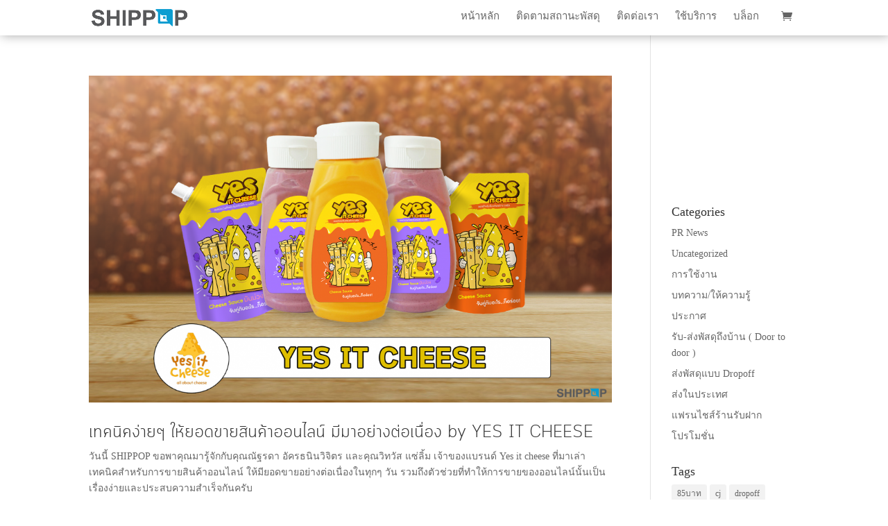

--- FILE ---
content_type: text/html; charset=UTF-8
request_url: https://blog.shippop.com/tag/shippop/
body_size: 13380
content:
<!DOCTYPE html>
<!--[if IE 6]>
<html id="ie6" lang="en-US" prefix="og: http://ogp.me/ns#">
<![endif]-->
<!--[if IE 7]>
<html id="ie7" lang="en-US" prefix="og: http://ogp.me/ns#">
<![endif]-->
<!--[if IE 8]>
<html id="ie8" lang="en-US" prefix="og: http://ogp.me/ns#">
<![endif]-->
<!--[if !(IE 6) | !(IE 7) | !(IE 8)  ]><!-->
<html lang="en-US" prefix="og: http://ogp.me/ns#">
<!--<![endif]-->
<head>
	<meta charset="UTF-8" />
			
	
	<link rel="pingback" href="https://blog.shippop.com/xmlrpc.php" />

		<!--[if lt IE 9]>
	<script src="https://blog.shippop.com/wp-content/themes/Divi/js/html5.js" type="text/javascript"></script>
	<![endif]-->

	<script type="text/javascript">
		document.documentElement.className = 'js';
	</script>

<!-- Facebook Pixel Code -->
<script>
!function(f,b,e,v,n,t,s)
{if(f.fbq)return;n=f.fbq=function(){n.callMethod?
n.callMethod.apply(n,arguments):n.queue.push(arguments)};
if(!f._fbq)f._fbq=n;n.push=n;n.loaded=!0;n.version='2.0';
n.queue=[];t=b.createElement(e);t.async=!0;
t.src=v;s=b.getElementsByTagName(e)[0];
s.parentNode.insertBefore(t,s)}(window, document,'script',
'https://connect.facebook.net/en_US/fbevents.js');
fbq('init', '350282382937285');
fbq('track', 'PageView');
</script>
<noscript><img height="1" width="1" style="display:none"
src="https://www.facebook.com/tr?id=350282382937285&ev=PageView&noscript=1"
/></noscript>
<!-- End Facebook Pixel Code -->

	<title>shippop Archives - SHIPPOP</title>
<meta name='robots' content='max-image-preview:large' />

<!-- Google Tag Manager for WordPress by gtm4wp.com -->
<script data-cfasync="false" data-pagespeed-no-defer>//<![CDATA[
	var gtm4wp_datalayer_name = "dataLayer";
	var dataLayer = dataLayer || [];
//]]>
</script>
<!-- End Google Tag Manager for WordPress by gtm4wp.com -->
<!-- This site is optimized with the Yoast SEO plugin v5.5.1 - https://yoast.com/wordpress/plugins/seo/ -->
<link rel="canonical" href="https://blog.shippop.com/tag/shippop/" />
<link rel="next" href="https://blog.shippop.com/tag/shippop/page/2/" />
<meta property="og:locale" content="en_US" />
<meta property="og:type" content="object" />
<meta property="og:title" content="shippop Archives - SHIPPOP" />
<meta property="og:url" content="https://blog.shippop.com/tag/shippop/" />
<meta property="og:site_name" content="SHIPPOP" />
<meta name="twitter:card" content="summary" />
<meta name="twitter:title" content="shippop Archives - SHIPPOP" />
<script type='application/ld+json'>{"@context":"http:\/\/schema.org","@type":"WebSite","@id":"#website","url":"https:\/\/blog.shippop.com\/","name":"SHIPPOP","potentialAction":{"@type":"SearchAction","target":"https:\/\/blog.shippop.com\/?s={search_term_string}","query-input":"required name=search_term_string"}}</script>
<script type='application/ld+json'>{"@context":"http:\/\/schema.org","@type":"Organization","url":"https:\/\/blog.shippop.com\/tag\/shippop\/","sameAs":["http:\/\/www.facebook.com\/shippop"],"@id":"#organization","name":"Shippop","logo":"http:\/\/blog.shippop.com\/wp-content\/uploads\/2016\/08\/logo.png"}</script>
<!-- / Yoast SEO plugin. -->

<link rel='dns-prefetch' href='//fonts.googleapis.com' />
<link rel='dns-prefetch' href='//s.w.org' />
<link rel="alternate" type="application/rss+xml" title="SHIPPOP &raquo; Feed" href="https://blog.shippop.com/feed/" />
<link rel="alternate" type="application/rss+xml" title="SHIPPOP &raquo; shippop Tag Feed" href="https://blog.shippop.com/tag/shippop/feed/" />
		<script type="text/javascript">
			window._wpemojiSettings = {"baseUrl":"https:\/\/s.w.org\/images\/core\/emoji\/13.1.0\/72x72\/","ext":".png","svgUrl":"https:\/\/s.w.org\/images\/core\/emoji\/13.1.0\/svg\/","svgExt":".svg","source":{"concatemoji":"https:\/\/blog.shippop.com\/wp-includes\/js\/wp-emoji-release.min.js?ver=5.8.12"}};
			!function(e,a,t){var n,r,o,i=a.createElement("canvas"),p=i.getContext&&i.getContext("2d");function s(e,t){var a=String.fromCharCode;p.clearRect(0,0,i.width,i.height),p.fillText(a.apply(this,e),0,0);e=i.toDataURL();return p.clearRect(0,0,i.width,i.height),p.fillText(a.apply(this,t),0,0),e===i.toDataURL()}function c(e){var t=a.createElement("script");t.src=e,t.defer=t.type="text/javascript",a.getElementsByTagName("head")[0].appendChild(t)}for(o=Array("flag","emoji"),t.supports={everything:!0,everythingExceptFlag:!0},r=0;r<o.length;r++)t.supports[o[r]]=function(e){if(!p||!p.fillText)return!1;switch(p.textBaseline="top",p.font="600 32px Arial",e){case"flag":return s([127987,65039,8205,9895,65039],[127987,65039,8203,9895,65039])?!1:!s([55356,56826,55356,56819],[55356,56826,8203,55356,56819])&&!s([55356,57332,56128,56423,56128,56418,56128,56421,56128,56430,56128,56423,56128,56447],[55356,57332,8203,56128,56423,8203,56128,56418,8203,56128,56421,8203,56128,56430,8203,56128,56423,8203,56128,56447]);case"emoji":return!s([10084,65039,8205,55357,56613],[10084,65039,8203,55357,56613])}return!1}(o[r]),t.supports.everything=t.supports.everything&&t.supports[o[r]],"flag"!==o[r]&&(t.supports.everythingExceptFlag=t.supports.everythingExceptFlag&&t.supports[o[r]]);t.supports.everythingExceptFlag=t.supports.everythingExceptFlag&&!t.supports.flag,t.DOMReady=!1,t.readyCallback=function(){t.DOMReady=!0},t.supports.everything||(n=function(){t.readyCallback()},a.addEventListener?(a.addEventListener("DOMContentLoaded",n,!1),e.addEventListener("load",n,!1)):(e.attachEvent("onload",n),a.attachEvent("onreadystatechange",function(){"complete"===a.readyState&&t.readyCallback()})),(n=t.source||{}).concatemoji?c(n.concatemoji):n.wpemoji&&n.twemoji&&(c(n.twemoji),c(n.wpemoji)))}(window,document,window._wpemojiSettings);
		</script>
		<meta content="Shippop v.1" name="generator"/><style type="text/css">
img.wp-smiley,
img.emoji {
	display: inline !important;
	border: none !important;
	box-shadow: none !important;
	height: 1em !important;
	width: 1em !important;
	margin: 0 .07em !important;
	vertical-align: -0.1em !important;
	background: none !important;
	padding: 0 !important;
}
</style>
	<link rel='stylesheet' id='formidable-css'  href='https://blog.shippop.com/wp-content/plugins/formidable/css/formidableforms.css?ver=1120605' type='text/css' media='all' />
<link rel='stylesheet' id='wp-block-library-css'  href='https://blog.shippop.com/wp-includes/css/dist/block-library/style.min.css?ver=5.8.12' type='text/css' media='all' />
<link rel='stylesheet' id='wc-blocks-vendors-style-css'  href='https://blog.shippop.com/wp-content/plugins/woocommerce/packages/woocommerce-blocks/build/wc-blocks-vendors-style.css?ver=6.1.0' type='text/css' media='all' />
<link rel='stylesheet' id='wc-blocks-style-css'  href='https://blog.shippop.com/wp-content/plugins/woocommerce/packages/woocommerce-blocks/build/wc-blocks-style.css?ver=6.1.0' type='text/css' media='all' />
<link rel='stylesheet' id='seed-social-css'  href='https://blog.shippop.com/wp-content/plugins/seed-social/style.css?ver=2021.02' type='text/css' media='all' />
<link rel='stylesheet' id='woocommerce-layout-css'  href='https://blog.shippop.com/wp-content/plugins/woocommerce/assets/css/woocommerce-layout.css?ver=5.9.1' type='text/css' media='all' />
<link rel='stylesheet' id='woocommerce-smallscreen-css'  href='https://blog.shippop.com/wp-content/plugins/woocommerce/assets/css/woocommerce-smallscreen.css?ver=5.9.1' type='text/css' media='only screen and (max-width: 768px)' />
<link rel='stylesheet' id='woocommerce-general-css'  href='https://blog.shippop.com/wp-content/plugins/woocommerce/assets/css/woocommerce.css?ver=5.9.1' type='text/css' media='all' />
<style id='woocommerce-inline-inline-css' type='text/css'>
.woocommerce form .form-row .required { visibility: visible; }
</style>
<link rel='stylesheet' id='custom-article-cards-css'  href='https://blog.shippop.com/wp-content/plugins/divi-100-article-card/assets/css/style.css?ver=20160602' type='text/css' media='all' />
<link rel='stylesheet' id='parent-style-css'  href='https://blog.shippop.com/wp-content/themes/Divi/style.css?ver=5.8.12' type='text/css' media='all' />
<link rel='stylesheet' id='divi-fonts-css'  href='https://fonts.googleapis.com/css?family=Open+Sans:300italic,400italic,600italic,700italic,800italic,400,300,600,700,800&#038;subset=latin,latin-ext' type='text/css' media='all' />
<link rel='stylesheet' id='divi-style-css'  href='https://blog.shippop.com/wp-content/themes/shippop/style.css?ver=2.7.10' type='text/css' media='all' />
<link rel='stylesheet' id='et-shortcodes-css-css'  href='https://blog.shippop.com/wp-content/themes/Divi/epanel/shortcodes/css/shortcodes.css?ver=2.7.10' type='text/css' media='all' />
<link rel='stylesheet' id='et-shortcodes-responsive-css-css'  href='https://blog.shippop.com/wp-content/themes/Divi/epanel/shortcodes/css/shortcodes_responsive.css?ver=2.7.10' type='text/css' media='all' />
<link rel='stylesheet' id='magnific-popup-css'  href='https://blog.shippop.com/wp-content/themes/Divi/includes/builder/styles/magnific_popup.css?ver=2.7.10' type='text/css' media='all' />
<script type='text/javascript' src='https://blog.shippop.com/wp-includes/js/jquery/jquery.min.js?ver=3.6.0' id='jquery-core-js'></script>
<script type='text/javascript' src='https://blog.shippop.com/wp-includes/js/jquery/jquery-migrate.min.js?ver=3.3.2' id='jquery-migrate-js'></script>
<script type='text/javascript' src='https://blog.shippop.com/wp-content/plugins/agile-crm-lead-management/js/inputsubmit.js?ver=5.8.12' id='feautre-js'></script>
<link rel="https://api.w.org/" href="https://blog.shippop.com/wp-json/" /><link rel="alternate" type="application/json" href="https://blog.shippop.com/wp-json/wp/v2/tags/7" /><link rel="EditURI" type="application/rsd+xml" title="RSD" href="https://blog.shippop.com/xmlrpc.php?rsd" />
<link rel="wlwmanifest" type="application/wlwmanifest+xml" href="https://blog.shippop.com/wp-includes/wlwmanifest.xml" /> 
<meta name="generator" content="WordPress 5.8.12" />
<meta name="generator" content="WooCommerce 5.9.1" />

		<!-- GA Google Analytics @ https://m0n.co/ga -->
		<script>
			(function(i,s,o,g,r,a,m){i['GoogleAnalyticsObject']=r;i[r]=i[r]||function(){
			(i[r].q=i[r].q||[]).push(arguments)},i[r].l=1*new Date();a=s.createElement(o),
			m=s.getElementsByTagName(o)[0];a.async=1;a.src=g;m.parentNode.insertBefore(a,m)
			})(window,document,'script','https://www.google-analytics.com/analytics.js','ga');
			ga('create', 'UA-68661658-1', 'auto');
			ga('send', 'pageview');
		</script>

	<meta property="og:url" content="https://blog.shippop.com/yesitcheese" />
		<meta property="og:type" content="article" />
		<meta property="og:title" content="เทคนิคง่ายๆ ให้ยอดขายสินค้าออนไลน์ มีมาอย่างต่อเนื่อง by YES IT CHEESE" />
		<meta property="og:description" content="" />
		<meta property="og:image" content="https://blog.shippop.com/wp-content/uploads/2018/10/background-image-3256919_1920-1.png" />
<!-- Google Tag Manager for WordPress by gtm4wp.com -->
<script data-cfasync="false" data-pagespeed-no-defer>//<![CDATA[
	var dataLayer_content = {"pagePostType":"post","pagePostType2":"tag-post"};
	dataLayer.push( dataLayer_content );//]]>
</script>
<script data-cfasync="false">//<![CDATA[
(function(w,d,s,l,i){w[l]=w[l]||[];w[l].push({'gtm.start':
new Date().getTime(),event:'gtm.js'});var f=d.getElementsByTagName(s)[0],
j=d.createElement(s),dl=l!='dataLayer'?'&l='+l:'';j.async=true;j.src=
'//www.googletagmanager.com/gtm.'+'js?id='+i+dl;f.parentNode.insertBefore(j,f);
})(window,document,'script','dataLayer','GTM-TDDTBQ2');//]]>
</script>
<!-- End Google Tag Manager -->
<!-- End Google Tag Manager for WordPress by gtm4wp.com -->
<script type="text/javascript">
jQuery(document).ready(function(){
jQuery("#footer-info").text(' ');
jQuery('<p id="footer-info">© Copyright 2015 - 2021 All Rights Reserved by Shippop <a href="https://www.shippop.com"></a>   <a href="https://wordpress.org/"></a></p>').insertAfter("#footer-info");
});
</script>


<meta name="viewport" content="width=device-width, initial-scale=1.0, maximum-scale=1.0, user-scalable=0" />		<style id="theme-customizer-css">
																																							#top-menu li a { font-size: 15px; }
			body.et_vertical_nav .container.et_search_form_container .et-search-form input { font-size: 15px !important; }
		
		
					#top-menu li.current-menu-ancestor > a, #top-menu li.current-menu-item > a,
			.et_color_scheme_red #top-menu li.current-menu-ancestor > a, .et_color_scheme_red #top-menu li.current-menu-item > a,
			.et_color_scheme_pink #top-menu li.current-menu-ancestor > a, .et_color_scheme_pink #top-menu li.current-menu-item > a,
			.et_color_scheme_orange #top-menu li.current-menu-ancestor > a, .et_color_scheme_orange #top-menu li.current-menu-item > a,
			.et_color_scheme_green #top-menu li.current-menu-ancestor > a, .et_color_scheme_green #top-menu li.current-menu-item > a { color: rgba(0,0,0,0.6); }
							#main-footer { background-color: #363839; }
														#footer-info, #footer-info a { color: #8c8989; }#footer-info { font-size: 12px ; }										
		
																														
		@media only screen and ( min-width: 981px ) {
																			.et_header_style_left #et-top-navigation, .et_header_style_split #et-top-navigation  { padding: 15px 0 0 0; }
				.et_header_style_left #et-top-navigation nav > ul > li > a, .et_header_style_split #et-top-navigation nav > ul > li > a { padding-bottom: 15px; }
				.et_header_style_split .centered-inline-logo-wrap { width: 30px; margin: -30px 0; }
				.et_header_style_split .centered-inline-logo-wrap #logo { max-height: 30px; }
				.et_pb_svg_logo.et_header_style_split .centered-inline-logo-wrap #logo { height: 30px; }
				.et_header_style_centered #top-menu > li > a { padding-bottom: 5px; }
				.et_header_style_slide #et-top-navigation, .et_header_style_fullscreen #et-top-navigation { padding: 6px 0 6px 0 !important; }
									.et_header_style_centered #main-header .logo_container { height: 30px; }
														#logo { max-height: 49%; }
				.et_pb_svg_logo #logo { height: 49%; }
																																		.et-fixed-header #top-menu li a { font-size: 15px; }
													.et-fixed-header #top-menu li.current-menu-ancestor > a,
				.et-fixed-header #top-menu li.current-menu-item > a { color: rgba(0,0,0,0.6) !important; }
						
					}
		@media only screen and ( min-width: 1350px) {
			.et_pb_row { padding: 27px 0; }
			.et_pb_section { padding: 54px 0; }
			.single.et_pb_pagebuilder_layout.et_full_width_page .et_post_meta_wrapper { padding-top: 81px; }
			.et_pb_section.et_pb_section_first { padding-top: inherit; }
			.et_pb_fullwidth_section { padding: 0; }
		}
		@media only screen and ( max-width: 980px ) {
																				}
		@media only screen and ( max-width: 767px ) {
														}
	</style>

	
	
	<style id="module-customizer-css">
			</style>

	<link rel="shortcut icon" href="//blog.shippop.com/wp-content/uploads/2016/08/favicon.png" />	<noscript><style>.woocommerce-product-gallery{ opacity: 1 !important; }</style></noscript>
	<link rel="icon" href="https://blog.shippop.com/wp-content/uploads/2016/08/favicon.png" sizes="32x32" />
<link rel="icon" href="https://blog.shippop.com/wp-content/uploads/2016/08/favicon.png" sizes="192x192" />
<link rel="apple-touch-icon" href="https://blog.shippop.com/wp-content/uploads/2016/08/favicon.png" />
<meta name="msapplication-TileImage" content="https://blog.shippop.com/wp-content/uploads/2016/08/favicon.png" />
</head>
<body class="archive tag tag-shippop tag-7 wp-custom-logo theme-Divi woocommerce-no-js divi-100-article-card et_pb_button_helper_class et_fixed_nav et_show_nav et_cover_background et_pb_gutter osx et_pb_gutters3 et_primary_nav_dropdown_animation_fade et_secondary_nav_dropdown_animation_fade et_pb_footer_columns4 et_header_style_left et_right_sidebar chrome">
	<div id="page-container">

	
	
		<header id="main-header" data-height-onload="30">
			<div class="container clearfix et_menu_container">
							<div class="logo_container">
					<span class="logo_helper"></span>
					<a href="https://blog.shippop.com/">
						<img src="//blog.shippop.com/wp-content/uploads/2016/08/logo.png" alt="SHIPPOP" id="logo" data-height-percentage="49" />
					</a>
				</div>
				<div id="et-top-navigation" data-height="30" data-fixed-height="40">
											<nav id="top-menu-nav">
						<ul id="top-menu" class="nav"><li id="menu-item-16" class="menu-item menu-item-type-custom menu-item-object-custom menu-item-16"><a href="https://www.shippop.com">หน้าหลัก</a></li>
<li id="menu-item-17" class="menu-item menu-item-type-custom menu-item-object-custom menu-item-17"><a href="https://www.shippop.com/tracking/">ติดตามสถานะพัสดุ</a></li>
<li id="menu-item-18" class="menu-item menu-item-type-custom menu-item-object-custom menu-item-18"><a href="https://www.shippop.com/contact/">ติดต่อเรา</a></li>
<li id="menu-item-19" class="menu-item menu-item-type-custom menu-item-object-custom menu-item-19"><a href="https://app.shippop.com/">ใช้บริการ</a></li>
<li id="menu-item-15" class="menu-item menu-item-type-post_type menu-item-object-page menu-item-home menu-item-15"><a href="https://blog.shippop.com/">บล็อก</a></li>
</ul>						</nav>
					
					<a href="https://blog.shippop.com" class="et-cart-info">
				<span></span>
			</a>
					
					
					<div id="et_mobile_nav_menu">
				<div class="mobile_nav closed">
					<span class="select_page">Select Page</span>
					<span class="mobile_menu_bar mobile_menu_bar_toggle"></span>
				</div>
			</div>				</div> <!-- #et-top-navigation -->
			</div> <!-- .container -->
			<div class="et_search_outer">
				<div class="container et_search_form_container">
					<form role="search" method="get" class="et-search-form" action="https://blog.shippop.com/">
					<input type="search" class="et-search-field" placeholder="Search &hellip;" value="" name="s" title="Search for:" />					</form>
					<span class="et_close_search_field"></span>
				</div>
			</div>
		</header> <!-- #main-header -->

		<div id="et-main-area">
<div id="main-content">
	<div class="container">
		<div id="content-area" class="clearfix">
			<div id="left-area">
		
					<article id="post-1148" class="et_pb_post post-1148 post type-post status-publish format-standard has-post-thumbnail hentry category-knowledge tag-shippop tag-yesitcheese tag-36 tag-134">

											<a href="https://blog.shippop.com/yesitcheese/">
								<img src="https://blog.shippop.com/wp-content/uploads/2018/10/background-image-3256919_1920-1-1080x675.png" alt='เทคนิคง่ายๆ ให้ยอดขายสินค้าออนไลน์ มีมาอย่างต่อเนื่อง by YES IT CHEESE' width='1080' height='675' />							</a>
					
															<h2 class="entry-title"><a href="https://blog.shippop.com/yesitcheese/">เทคนิคง่ายๆ ให้ยอดขายสินค้าออนไลน์ มีมาอย่างต่อเนื่อง by YES IT CHEESE</a></h2>
					
					<p>วันนี้ SHIPPOP ขอพาคุณมารู้จักกับคุณณัฐรดา อัครธนินวิจิตร และคุณวิทวัส แซ่ลิ้ม เจ้าของแบรนด์ Yes it cheese ที่มาเล่าเทคนิคสำหรับการขายสินค้าออนไลน์ ให้มียอดขายอย่างต่อเนื่องในทุกๆ วัน รวมถึงตัวช่วยที่ทำให้การขายของออนไลน์นั้นเป็นเรื่องง่ายและประสบความสำเร็จกันครับ</p>
				
					</article> <!-- .et_pb_post -->
			
					<article id="post-883" class="et_pb_post post-883 post type-post status-publish format-standard has-post-thumbnail hentry category-19 tag-ninja-van tag-ninjavan tag-shippop tag-136 tag-144 tag-51 tag-53 tag-36 tag-134 tag-34">

											<a href="https://blog.shippop.com/ninja-van%e0%b8%9b%e0%b8%a3%e0%b8%b1%e0%b8%9a%e0%b8%9b%e0%b8%a3%e0%b8%b1%e0%b8%9a%e0%b8%9e%e0%b8%b7%e0%b9%89%e0%b8%99%e0%b8%97%e0%b8%b5%e0%b9%88-%e0%b8%a3%e0%b8%b2%e0%b8%84%e0%b8%b2/">
								<img src="https://blog.shippop.com/wp-content/uploads/2018/09/อัพ-นินจา.png" alt='SHIPPOP แจ้งให้ทราบ NINJA VAN ประกาศขยายพื้นที่ให้บริการและปรับราคาใหม่' width='1080' height='675' />							</a>
					
															<h2 class="entry-title"><a href="https://blog.shippop.com/ninja-van%e0%b8%9b%e0%b8%a3%e0%b8%b1%e0%b8%9a%e0%b8%9b%e0%b8%a3%e0%b8%b1%e0%b8%9a%e0%b8%9e%e0%b8%b7%e0%b9%89%e0%b8%99%e0%b8%97%e0%b8%b5%e0%b9%88-%e0%b8%a3%e0%b8%b2%e0%b8%84%e0%b8%b2/">SHIPPOP แจ้งให้ทราบ NINJA VAN ประกาศขยายพื้นที่ให้บริการและปรับราคาใหม่</a></h2>
					
					<p>ทางขนส่ง NinjaVan ประกาศขยายพื้นที่จัดส่งได้ครอบคลุมยิ่งขึ้น 74 จังหวัด หรือคิดเป็น 97% ของประเทศไทย โดยมีเพียงพื้นที่ของประเทศไทยบางพื้นที่เท่านั้นที่ยังไม่ครอบคลุมการให้บริการจัดส่งในตอนนี้ ซึ่งได้แก่ พื้นที่จังหวัด 3 จังหวัดภาคใต้  คือ ปัตตานี ยะลา และนราธิวาส (โดยจะทำการส่งผ่านพาร์ทเนอร์) และลูกค้าสามารถตรวจสอบพื้นที่ให้บริการของ Ninja Van ได้ที่ สำหรับบริการจัดส่งสินค้าของ Ninja Van ที่มีการขยายพื้นที่ มีการปรับราคาใหม่ พร้อมยกระดับการบริการของ Ninja Van ที่จะสร้างความประทับใจ และรองรับความต้องการ รวมถึงเพิ่มจุดหมายปลายทางมากขึ้น  ซึ่งลูกค้าทุกท่านสามารถเช็คราคาการให้บริการ Ninja van            ตามตารางดังต่อไปนี้ ***พื้นที่ให้บริการ กรุงเเทพ / ปริมณฑล = กรุงเทพ สมุทรปราการ นนทบุรี นครปฐม ปทุมธานี และสมุทรสาคร ต่างจังหวัด = พื้นที่จังหวัดอื่นที่ไม่ได้อยู่ในปริมณฑล [&hellip;]</p>
				
					</article> <!-- .et_pb_post -->
			
					<article id="post-854" class="et_pb_post post-854 post type-post status-publish format-standard has-post-thumbnail hentry category-knowledge tag-shippop tag-136 tag-38 tag-115 tag-106 tag-51 tag-53 tag-36 tag-141 tag-134 tag-34">

											<a href="https://blog.shippop.com/%e0%b8%a3%e0%b8%b0%e0%b8%a7%e0%b8%b1%e0%b8%87%e0%b8%a3%e0%b8%b1%e0%b8%9a%e0%b8%9d%e0%b8%b2%e0%b8%81%e0%b8%aa%e0%b9%88%e0%b8%87%e0%b9%84%e0%b8%9b%e0%b8%a3%e0%b8%a9%e0%b8%93%e0%b8%b5%e0%b8%a2%e0%b9%8c/">
								<img src="https://blog.shippop.com/wp-content/uploads/2018/09/เตือนติดคุก-1.png" alt='เตือน!! ระวังรับฝากส่งไปรษณีย์จากคนไม่รู้จัก อาจเสี่ยงติดคุกได้' width='1080' height='675' />							</a>
					
															<h2 class="entry-title"><a href="https://blog.shippop.com/%e0%b8%a3%e0%b8%b0%e0%b8%a7%e0%b8%b1%e0%b8%87%e0%b8%a3%e0%b8%b1%e0%b8%9a%e0%b8%9d%e0%b8%b2%e0%b8%81%e0%b8%aa%e0%b9%88%e0%b8%87%e0%b9%84%e0%b8%9b%e0%b8%a3%e0%b8%a9%e0%b8%93%e0%b8%b5%e0%b8%a2%e0%b9%8c/">เตือน!! ระวังรับฝากส่งไปรษณีย์จากคนไม่รู้จัก อาจเสี่ยงติดคุกได้</a></h2>
					
					<p>ปัจจุบันไปรษณีย์ไทยมีการกำหนดให้ผู้ใช้บริการทุกคนต้องแสดงบัตรประจำตัวประชาชนทุกครั้งก่อนฝากส่งสิ่งของทางไปรษณีย์ เพื่อเป็นการป้องกันการลักลอบส่งสิ่งของที่ผิดกฎหมายผ่านทางไปรษณีย์ อาทิ อาวุธหรือวัตถุระเบิด,  สิ่งลามกอนาจาร, ยาเสพติด เป็นต้น โดยเฉพาะยาเสพติดที่ปัจจุบันมักมีการลักลอบส่งผ่านทางไปรษณีย์เพื่อใช้เป็นช่องทางในการกระจายยาเสพติดไปยังผู้เสพหรือผู้ค้ารายย่อยในแต่ละชุมชน ทางไปรษณีย์จึงต้องออกกฎให้แสดงบัตรประชาชนทุกครั้งเพื่อป้องกันสิ่งของผิดกฏหมายถูกนำส่งผ่านทางไปรษณีย์นั่นเอง</p>
				
					</article> <!-- .et_pb_post -->
			
					<article id="post-846" class="et_pb_post post-846 post type-post status-publish format-standard has-post-thumbnail hentry category-knowledge category-19 tag-scg tag-scg-express tag-scg- tag-shippop tag-140 tag-51 tag-6 tag-134">

											<a href="https://blog.shippop.com/%e0%b8%97%e0%b8%b1%e0%b8%9a%e0%b8%8b%e0%b9%89%e0%b8%ad%e0%b8%99-%e0%b8%a1%e0%b8%b1%e0%b8%94%e0%b8%81%e0%b8%a5%e0%b9%88%e0%b8%ad%e0%b8%87%e0%b8%9e%e0%b8%b1%e0%b8%aa%e0%b8%94%e0%b8%b8/">
								<img src="https://blog.shippop.com/wp-content/uploads/2018/09/ห้าม.png" alt='เลี่ยงการทับซ้อนกล่องหลายชั้นหรือมัดพัสดุรวมกัน ป้องกันปัญหาในการขนส่ง' width='1080' height='675' />							</a>
					
															<h2 class="entry-title"><a href="https://blog.shippop.com/%e0%b8%97%e0%b8%b1%e0%b8%9a%e0%b8%8b%e0%b9%89%e0%b8%ad%e0%b8%99-%e0%b8%a1%e0%b8%b1%e0%b8%94%e0%b8%81%e0%b8%a5%e0%b9%88%e0%b8%ad%e0%b8%87%e0%b8%9e%e0%b8%b1%e0%b8%aa%e0%b8%94%e0%b8%b8/">เลี่ยงการทับซ้อนกล่องหลายชั้นหรือมัดพัสดุรวมกัน ป้องกันปัญหาในการขนส่ง</a></h2>
					
					<p>          พ่อค้าแม่ค้าที่ขายของออนไลน์ทุกคนรู้ว่า ขั้นตอนที่สำคัญอีกหนึ่งอย่างและต้องใช้ความระมัดระวังเป็นอย่างสูงสำหรับการขายของออนไลน์คือการแพคของก่อนจัดส่ง การแพคพัสดุให้แน่นหนาเพื่อให้สิ่งของที่เราต้องการส่งนั้นปลอดภัยจากการถูกกระทบกระเทือนระหว่างจัดส่ง           ซึ่งหลายคนมักไม่ใส่ใจกับการแพคพัสดุให้แน่นหนา หรือไม่รู้ว่าวิธีการแพคพัสดุที่ทำอยู่นั้น อาจทำให้สินของด้านในเกิดความเสียหายได้ เช่น ใช้กล่องที่ไม่แข็งแรงพอ ใช้กล่องที่มีขนาดใหญ่กว่าสินค้ามากเกินไป ไม่ห่อหุ้มสิ่งของที่แตกหักง่ายให้ดี หรือแม้กระทั่งการใส่ข้อมูลจัดส่งที่ไม่ชัดเจน จนทำให้สินค้าถูกตีกลับ (กรณีที่แย่กว่าคือพัสดุอาจค้างในระบบขนส่ง)  </p>
				
					</article> <!-- .et_pb_post -->
			
					<article id="post-723" class="et_pb_post post-723 post type-post status-publish format-standard has-post-thumbnail hentry category-knowledge category-19 tag-scg tag-scg-express tag-scg- tag-shippop tag-136 tag-25 tag-51 tag-6 tag-139 tag-36 tag-134 tag-34">

											<a href="https://blog.shippop.com/scgexpress%e0%b8%84%e0%b8%a3%e0%b8%ad%e0%b8%9a%e0%b8%84%e0%b8%a5%e0%b8%b8%e0%b8%a1%e0%b8%97%e0%b8%b1%e0%b9%88%e0%b8%a7%e0%b8%9b%e0%b8%a3%e0%b8%b0%e0%b9%80%e0%b8%97%e0%b8%a8/">
								<img src="https://blog.shippop.com/wp-content/uploads/2018/09/scgg-1080x675.png" alt='SCG EXPRESS ขยายพื้นที่จัดส่งพัสุดได้ครอบคลุมทั่วประเทศไทยแล้ว' width='1080' height='675' />							</a>
					
															<h2 class="entry-title"><a href="https://blog.shippop.com/scgexpress%e0%b8%84%e0%b8%a3%e0%b8%ad%e0%b8%9a%e0%b8%84%e0%b8%a5%e0%b8%b8%e0%b8%a1%e0%b8%97%e0%b8%b1%e0%b9%88%e0%b8%a7%e0%b8%9b%e0%b8%a3%e0%b8%b0%e0%b9%80%e0%b8%97%e0%b8%a8/">SCG EXPRESS ขยายพื้นที่จัดส่งพัสุดได้ครอบคลุมทั่วประเทศไทยแล้ว</a></h2>
					
					<p>SCG EXPRESS บริการขนส่งพัสดุแบบเร่งด่วน ได้ขยายพื้นที่ให้บริการจัดส่งพัสดุได้ครอบคลุมยิ่งขึ้น ซึ่งสามารถจัดส่งของได้ทุกพื้นที่ทั่วประเทศไทยแล้ว โดยการส่งพัสดุของทาง SCG EXPRESS จะแบ่งพื้นที่ส่งพัสดุทั้งหมด 6 ภาค ดังนี้  SCG EXPRESS ได้ขยายพื้นที่จัดส่งพัสดุทั่วประเทศทั้ง 6 ภาค แต่ก็ยังมีบางพื้นที่ที่ยังไม่สามารถจัดส่งได้ อย่างพื้นที่เกาะ เช่น เกาะกูด, เกาะลันตา, เกาะขาม เป็นต้น และบางอำเภอ เช่น อําเภออุ้มผาง จังหวัดตาก, อำเภออมก๋อย จังหวัดเชียงใหม่, อำเภอเวียงแก่น จังหวัดเชียงราย เป็นต้น ซึ่งท่านสามารถตรวจสอบพื้นที่ในการให้บริการจัดส่งพัสดุของ SCG EXPRESS และระยะเวลาจัดส่งจากต้นทางไปถึงปลายทางได้ที่ลิ้งค์นี้ &gt; ตรวจสอบพื้นที่จัดส่ง SCG EXPRESS **ส่วนพื้นที่ห่างไกล เช่น แม่ฮ่องสอน, เกาะต่างๆ จัดส่งภายใน 3-5 วัน และพื้นที่พิเศษ (นราธิวาส, ปัตตานี, ยะลา) จัดส่งภายใน       2-4 วัน จะคิดค่าบริการเพิ่มกล่องละ 50 บาท SCG [&hellip;]</p>
				
					</article> <!-- .et_pb_post -->
			<div class="pagination clearfix">
	<div class="alignleft"><a href="https://blog.shippop.com/tag/shippop/page/2/" >&laquo; Older Entries</a></div>
	<div class="alignright"></div>
</div>			</div> <!-- #left-area -->

				<div id="sidebar">
		<div id="text-6" class="et_pb_widget widget_text">			<div class="textwidget"><iframe src="https://www.facebook.com/plugins/like.php?href=https%3A%2F%2Fwww.facebook.com%2Fshippop&width=450&layout=standard&action=like&size=small&show_faces=true&share=true&height=80&appId=817714975041888" style="border:none;overflow:hidden" scrolling="no" frameborder="0" allowTransparency="true"></iframe></div>
		</div> <!-- end .et_pb_widget --><div id="categories-3" class="et_pb_widget widget_categories"><h4 class="widgettitle">Categories</h4>
			<ul>
					<li class="cat-item cat-item-2"><a href="https://blog.shippop.com/category/pr-news/">PR News</a>
</li>
	<li class="cat-item cat-item-1"><a href="https://blog.shippop.com/category/uncategorized/">Uncategorized</a>
</li>
	<li class="cat-item cat-item-48"><a href="https://blog.shippop.com/category/%e0%b8%81%e0%b8%b2%e0%b8%a3%e0%b9%83%e0%b8%8a%e0%b9%89%e0%b8%87%e0%b8%b2%e0%b8%99/">การใช้งาน</a>
</li>
	<li class="cat-item cat-item-4"><a href="https://blog.shippop.com/category/knowledge/">บทความ/ให้ความรู้</a>
</li>
	<li class="cat-item cat-item-19"><a href="https://blog.shippop.com/category/%e0%b8%9b%e0%b8%a3%e0%b8%b0%e0%b8%81%e0%b8%b2%e0%b8%a8/">ประกาศ</a>
</li>
	<li class="cat-item cat-item-70"><a href="https://blog.shippop.com/category/door-to-door/">รับ-ส่งพัสดุถึงบ้าน ( Door to door )</a>
</li>
	<li class="cat-item cat-item-69"><a href="https://blog.shippop.com/category/dropoff/">ส่งพัสดุแบบ Dropoff</a>
</li>
	<li class="cat-item cat-item-179"><a href="https://blog.shippop.com/category/express/">ส่งในประเทศ</a>
</li>
	<li class="cat-item cat-item-182"><a href="https://blog.shippop.com/category/%e0%b9%81%e0%b8%9f%e0%b8%a3%e0%b8%99%e0%b9%84%e0%b8%8a%e0%b8%aa%e0%b9%8c%e0%b8%a3%e0%b9%89%e0%b8%b2%e0%b8%99%e0%b8%a3%e0%b8%b1%e0%b8%9a%e0%b8%9d%e0%b8%b2%e0%b8%81/">แฟรนไชส์ร้านรับฝาก</a>
</li>
	<li class="cat-item cat-item-44"><a href="https://blog.shippop.com/category/promotions/">โปรโมชั่น</a>
</li>
			</ul>

			</div> <!-- end .et_pb_widget --><div id="tag_cloud-2" class="et_pb_widget widget_tag_cloud"><h4 class="widgettitle">Tags</h4><div class="tagcloud"><a href="https://blog.shippop.com/tag/85%e0%b8%9a%e0%b8%b2%e0%b8%97/" class="tag-cloud-link tag-link-8 tag-link-position-1" style="font-size: 8pt;" aria-label="85บาท (1 item)">85บาท</a>
<a href="https://blog.shippop.com/tag/cj/" class="tag-cloud-link tag-link-95 tag-link-position-2" style="font-size: 10.032258064516pt;" aria-label="cj (2 items)">cj</a>
<a href="https://blog.shippop.com/tag/dropoff/" class="tag-cloud-link tag-link-79 tag-link-position-3" style="font-size: 10.032258064516pt;" aria-label="dropoff (2 items)">dropoff</a>
<a href="https://blog.shippop.com/tag/elogistics/" class="tag-cloud-link tag-link-24 tag-link-position-4" style="font-size: 13.41935483871pt;" aria-label="eLogistics (5 items)">eLogistics</a>
<a href="https://blog.shippop.com/tag/ems/" class="tag-cloud-link tag-link-13 tag-link-position-5" style="font-size: 10.032258064516pt;" aria-label="ems (2 items)">ems</a>
<a href="https://blog.shippop.com/tag/facebook/" class="tag-cloud-link tag-link-88 tag-link-position-6" style="font-size: 10.032258064516pt;" aria-label="facebook (2 items)">facebook</a>
<a href="https://blog.shippop.com/tag/niko/" class="tag-cloud-link tag-link-15 tag-link-position-7" style="font-size: 12.516129032258pt;" aria-label="niko (4 items)">niko</a>
<a href="https://blog.shippop.com/tag/scg/" class="tag-cloud-link tag-link-138 tag-link-position-8" style="font-size: 10.032258064516pt;" aria-label="SCG (2 items)">SCG</a>
<a href="https://blog.shippop.com/tag/scg-express/" class="tag-cloud-link tag-link-71 tag-link-position-9" style="font-size: 11.387096774194pt;" aria-label="scg express (3 items)">scg express</a>
<a href="https://blog.shippop.com/tag/scg-%e0%b9%81%e0%b8%a1%e0%b8%a7%e0%b8%94%e0%b8%b3/" class="tag-cloud-link tag-link-74 tag-link-position-10" style="font-size: 11.387096774194pt;" aria-label="scg แมวดำ (3 items)">scg แมวดำ</a>
<a href="https://blog.shippop.com/tag/shippop/" class="tag-cloud-link tag-link-7 tag-link-position-11" style="font-size: 18.5pt;" aria-label="shippop (16 items)">shippop</a>
<a href="https://blog.shippop.com/tag/%e0%b8%81%e0%b8%a5%e0%b9%88%e0%b8%ad%e0%b8%87%e0%b8%9e%e0%b8%b1%e0%b8%aa%e0%b8%94%e0%b8%b8/" class="tag-cloud-link tag-link-136 tag-link-position-12" style="font-size: 13.41935483871pt;" aria-label="กล่องพัสดุ (5 items)">กล่องพัสดุ</a>
<a href="https://blog.shippop.com/tag/%e0%b8%82%e0%b8%99%e0%b8%aa%e0%b9%88%e0%b8%87/" class="tag-cloud-link tag-link-27 tag-link-position-13" style="font-size: 19.516129032258pt;" aria-label="ขนส่ง (20 items)">ขนส่ง</a>
<a href="https://blog.shippop.com/tag/%e0%b8%82%e0%b8%99%e0%b8%aa%e0%b9%88%e0%b8%87%e0%b8%ad%e0%b8%ad%e0%b8%99%e0%b9%84%e0%b8%a5%e0%b8%99%e0%b9%8c/" class="tag-cloud-link tag-link-25 tag-link-position-14" style="font-size: 16.806451612903pt;" aria-label="ขนส่งออนไลน์ (11 items)">ขนส่งออนไลน์</a>
<a href="https://blog.shippop.com/tag/%e0%b8%82%e0%b8%b2%e0%b8%a2%e0%b8%82%e0%b8%ad%e0%b8%87/" class="tag-cloud-link tag-link-12 tag-link-position-15" style="font-size: 17.596774193548pt;" aria-label="ขายของ (13 items)">ขายของ</a>
<a href="https://blog.shippop.com/tag/%e0%b8%82%e0%b8%b2%e0%b8%a2%e0%b8%82%e0%b8%ad%e0%b8%87%e0%b8%ad%e0%b8%ad%e0%b8%99%e0%b9%84%e0%b8%a5%e0%b8%99%e0%b9%8c/" class="tag-cloud-link tag-link-10 tag-link-position-16" style="font-size: 20.41935483871pt;" aria-label="ขายของออนไลน์ (24 items)">ขายของออนไลน์</a>
<a href="https://blog.shippop.com/tag/%e0%b8%82%e0%b8%b2%e0%b8%a2%e0%b8%ad%e0%b8%b0%e0%b9%84%e0%b8%a3%e0%b8%94%e0%b8%b5/" class="tag-cloud-link tag-link-149 tag-link-position-17" style="font-size: 10.032258064516pt;" aria-label="ขายอะไรดี (2 items)">ขายอะไรดี</a>
<a href="https://blog.shippop.com/tag/%e0%b8%84%e0%b8%99%e0%b8%82%e0%b8%b2%e0%b8%a2%e0%b8%82%e0%b8%ad%e0%b8%87/" class="tag-cloud-link tag-link-11 tag-link-position-18" style="font-size: 10.032258064516pt;" aria-label="คนขายของ (2 items)">คนขายของ</a>
<a href="https://blog.shippop.com/tag/%e0%b8%88%e0%b8%ad%e0%b8%87%e0%b8%82%e0%b8%99%e0%b8%aa%e0%b9%88%e0%b8%87%e0%b8%ad%e0%b8%ad%e0%b8%99%e0%b9%84%e0%b8%a5%e0%b8%99%e0%b9%8c/" class="tag-cloud-link tag-link-46 tag-link-position-19" style="font-size: 14.774193548387pt;" aria-label="จองขนส่งออนไลน์ (7 items)">จองขนส่งออนไลน์</a>
<a href="https://blog.shippop.com/tag/%e0%b8%95%e0%b8%b4%e0%b8%94%e0%b8%95%e0%b8%b2%e0%b8%a1%e0%b8%9e%e0%b8%b1%e0%b8%aa%e0%b8%94%e0%b8%b8/" class="tag-cloud-link tag-link-38 tag-link-position-20" style="font-size: 11.387096774194pt;" aria-label="ติดตามพัสดุ (3 items)">ติดตามพัสดุ</a>
<a href="https://blog.shippop.com/tag/%e0%b8%96%e0%b9%88%e0%b8%b2%e0%b8%a2%e0%b8%a3%e0%b8%b9%e0%b8%9b/" class="tag-cloud-link tag-link-173 tag-link-position-21" style="font-size: 10.032258064516pt;" aria-label="ถ่ายรูป (2 items)">ถ่ายรูป</a>
<a href="https://blog.shippop.com/tag/%e0%b8%9b%e0%b8%b1%e0%b8%8d%e0%b8%ab%e0%b8%b2/" class="tag-cloud-link tag-link-115 tag-link-position-22" style="font-size: 10.032258064516pt;" aria-label="ปัญหา (2 items)">ปัญหา</a>
<a href="https://blog.shippop.com/tag/%e0%b8%9b%e0%b8%b1%e0%b8%8d%e0%b8%ab%e0%b8%b2%e0%b8%82%e0%b8%99%e0%b8%aa%e0%b9%88%e0%b8%87/" class="tag-cloud-link tag-link-106 tag-link-position-23" style="font-size: 10.032258064516pt;" aria-label="ปัญหาขนส่ง (2 items)">ปัญหาขนส่ง</a>
<a href="https://blog.shippop.com/tag/%e0%b8%9e%e0%b8%b1%e0%b8%aa%e0%b8%94%e0%b8%b8/" class="tag-cloud-link tag-link-51 tag-link-position-24" style="font-size: 17.596774193548pt;" aria-label="พัสดุ (13 items)">พัสดุ</a>
<a href="https://blog.shippop.com/tag/%e0%b8%a3%e0%b8%b1%e0%b8%9a%e0%b8%82%e0%b8%ad%e0%b8%87%e0%b8%96%e0%b8%b6%e0%b8%87%e0%b8%9a%e0%b9%89%e0%b8%b2%e0%b8%99/" class="tag-cloud-link tag-link-16 tag-link-position-25" style="font-size: 14.209677419355pt;" aria-label="รับของถึงบ้าน (6 items)">รับของถึงบ้าน</a>
<a href="https://blog.shippop.com/tag/%e0%b8%aa%e0%b8%b1%e0%b8%a1%e0%b8%a1%e0%b8%99%e0%b8%b2/" class="tag-cloud-link tag-link-86 tag-link-position-26" style="font-size: 10.032258064516pt;" aria-label="สัมมนา (2 items)">สัมมนา</a>
<a href="https://blog.shippop.com/tag/%e0%b8%aa%e0%b9%88%e0%b8%87-ems/" class="tag-cloud-link tag-link-82 tag-link-position-27" style="font-size: 11.387096774194pt;" aria-label="ส่ง EMS (3 items)">ส่ง EMS</a>
<a href="https://blog.shippop.com/tag/%e0%b8%aa%e0%b9%88%e0%b8%87%e0%b8%82%e0%b8%ad%e0%b8%87/" class="tag-cloud-link tag-link-6 tag-link-position-28" style="font-size: 22pt;" aria-label="ส่งของ (34 items)">ส่งของ</a>
<a href="https://blog.shippop.com/tag/%e0%b8%aa%e0%b9%88%e0%b8%87%e0%b8%82%e0%b8%ad%e0%b8%87%e0%b8%97%e0%b8%b1%e0%b9%88%e0%b8%a7%e0%b9%84%e0%b8%97%e0%b8%a2/" class="tag-cloud-link tag-link-37 tag-link-position-29" style="font-size: 15.338709677419pt;" aria-label="ส่งของทั่วไทย (8 items)">ส่งของทั่วไทย</a>
<a href="https://blog.shippop.com/tag/%e0%b8%aa%e0%b9%88%e0%b8%87%e0%b8%82%e0%b8%ad%e0%b8%87%e0%b8%9f%e0%b8%a3%e0%b8%b5/" class="tag-cloud-link tag-link-39 tag-link-position-30" style="font-size: 12.516129032258pt;" aria-label="ส่งของฟรี (4 items)">ส่งของฟรี</a>
<a href="https://blog.shippop.com/tag/%e0%b8%aa%e0%b9%88%e0%b8%87%e0%b8%94%e0%b9%88%e0%b8%a7%e0%b8%99/" class="tag-cloud-link tag-link-81 tag-link-position-31" style="font-size: 13.41935483871pt;" aria-label="ส่งด่วน (5 items)">ส่งด่วน</a>
<a href="https://blog.shippop.com/tag/%e0%b8%aa%e0%b9%88%e0%b8%87%e0%b8%9e%e0%b8%b1%e0%b8%aa%e0%b8%94%e0%b8%b8/" class="tag-cloud-link tag-link-53 tag-link-position-32" style="font-size: 14.209677419355pt;" aria-label="ส่งพัสดุ (6 items)">ส่งพัสดุ</a>
<a href="https://blog.shippop.com/tag/%e0%b8%aa%e0%b9%88%e0%b8%87%e0%b8%a3%e0%b8%b2%e0%b8%84%e0%b8%b2%e0%b8%9e%e0%b8%b4%e0%b9%80%e0%b8%a8%e0%b8%a9/" class="tag-cloud-link tag-link-80 tag-link-position-33" style="font-size: 10.032258064516pt;" aria-label="ส่งราคาพิเศษ (2 items)">ส่งราคาพิเศษ</a>
<a href="https://blog.shippop.com/tag/%e0%b8%aa%e0%b9%88%e0%b8%87%e0%b8%aa%e0%b8%b4%e0%b8%99%e0%b8%84%e0%b9%89%e0%b8%b2/" class="tag-cloud-link tag-link-43 tag-link-position-34" style="font-size: 11.387096774194pt;" aria-label="ส่งสินค้า (3 items)">ส่งสินค้า</a>
<a href="https://blog.shippop.com/tag/%e0%b8%aa%e0%b9%88%e0%b8%87%e0%b9%80%e0%b8%a3%e0%b9%87%e0%b8%a7/" class="tag-cloud-link tag-link-83 tag-link-position-35" style="font-size: 10.032258064516pt;" aria-label="ส่งเร็ว (2 items)">ส่งเร็ว</a>
<a href="https://blog.shippop.com/tag/%e0%b8%aa%e0%b9%88%e0%b8%87%e0%b9%84%e0%b8%9b%e0%b8%a3%e0%b8%a9%e0%b8%93%e0%b8%b5%e0%b8%a2%e0%b9%8c/" class="tag-cloud-link tag-link-36 tag-link-position-36" style="font-size: 16.806451612903pt;" aria-label="ส่งไปรษณีย์ (11 items)">ส่งไปรษณีย์</a>
<a href="https://blog.shippop.com/tag/%e0%b8%ab%e0%b8%b2%e0%b8%82%e0%b8%99%e0%b8%aa%e0%b9%88%e0%b8%87/" class="tag-cloud-link tag-link-40 tag-link-position-37" style="font-size: 10.032258064516pt;" aria-label="หาขนส่ง (2 items)">หาขนส่ง</a>
<a href="https://blog.shippop.com/tag/%e0%b8%ad%e0%b8%ad%e0%b8%99%e0%b9%84%e0%b8%a5%e0%b8%99%e0%b9%8c/" class="tag-cloud-link tag-link-29 tag-link-position-38" style="font-size: 12.516129032258pt;" aria-label="ออนไลน์ (4 items)">ออนไลน์</a>
<a href="https://blog.shippop.com/tag/%e0%b9%80%e0%b8%84%e0%b8%a5%e0%b9%87%e0%b8%94%e0%b8%a5%e0%b8%b1%e0%b8%9a%e0%b8%82%e0%b8%b2%e0%b8%a2%e0%b8%82%e0%b8%ad%e0%b8%87/" class="tag-cloud-link tag-link-172 tag-link-position-39" style="font-size: 11.387096774194pt;" aria-label="เคล็ดลับขายของ (3 items)">เคล็ดลับขายของ</a>
<a href="https://blog.shippop.com/tag/%e0%b9%80%e0%b8%97%e0%b8%84%e0%b8%99%e0%b8%b4%e0%b8%84/" class="tag-cloud-link tag-link-155 tag-link-position-40" style="font-size: 11.387096774194pt;" aria-label="เทคนิค (3 items)">เทคนิค</a>
<a href="https://blog.shippop.com/tag/%e0%b9%80%e0%b8%9e%e0%b8%b4%e0%b9%88%e0%b8%a1%e0%b8%81%e0%b8%b3%e0%b9%84%e0%b8%a3/" class="tag-cloud-link tag-link-129 tag-link-position-41" style="font-size: 10.032258064516pt;" aria-label="เพิ่มกำไร (2 items)">เพิ่มกำไร</a>
<a href="https://blog.shippop.com/tag/%e0%b9%80%e0%b8%9e%e0%b8%b4%e0%b9%88%e0%b8%a1%e0%b8%a2%e0%b8%ad%e0%b8%94/" class="tag-cloud-link tag-link-147 tag-link-position-42" style="font-size: 10.032258064516pt;" aria-label="เพิ่มยอด (2 items)">เพิ่มยอด</a>
<a href="https://blog.shippop.com/tag/%e0%b9%81%e0%b8%a1%e0%b9%88%e0%b8%84%e0%b9%89%e0%b8%b2%e0%b8%ad%e0%b8%ad%e0%b8%99%e0%b9%84%e0%b8%a5%e0%b8%99%e0%b9%8c/" class="tag-cloud-link tag-link-175 tag-link-position-43" style="font-size: 10.032258064516pt;" aria-label="แม่ค้าออนไลน์ (2 items)">แม่ค้าออนไลน์</a>
<a href="https://blog.shippop.com/tag/%e0%b9%84%e0%b8%9b%e0%b8%a3%e0%b8%a9%e0%b8%93%e0%b8%b5%e0%b8%a2%e0%b9%8c/" class="tag-cloud-link tag-link-134 tag-link-position-44" style="font-size: 15.903225806452pt;" aria-label="ไปรษณีย์ (9 items)">ไปรษณีย์</a>
<a href="https://blog.shippop.com/tag/%e0%b9%84%e0%b8%9b%e0%b8%a3%e0%b8%a9%e0%b8%93%e0%b8%b5%e0%b8%a2%e0%b9%8c%e0%b9%84%e0%b8%97%e0%b8%a2/" class="tag-cloud-link tag-link-34 tag-link-position-45" style="font-size: 15.338709677419pt;" aria-label="ไปรษณีย์ไทย (8 items)">ไปรษณีย์ไทย</a></div>
</div> <!-- end .et_pb_widget --><div id="text-7" class="et_pb_widget widget_text"><h4 class="widgettitle">Official LINE</h4>			<div class="textwidget"><center>
<div class="qrcodeline"><img src="https://qr-official.line.me/L/-SmFTgw0rU.png"><br>
สามารถสแกนรูปด้านบนหรือคลิกด้านล่างเพื่อเพิ่มเพื่อน</div><br>
<a href="https://line.me/R/ti/p/%40evd4037v"><img height="36" border="0" alt="เพิ่มเพื่อน" src="https://biz.line.naver.jp/line_business/img/btn/addfriends_en.png"></a></center></div>
		</div> <!-- end .et_pb_widget -->	</div> <!-- end #sidebar -->
		</div> <!-- #content-area -->
	</div> <!-- .container -->
</div> <!-- #main-content -->


			<footer id="main-footer">
				
<div class="container">
	<div id="footer-widgets" class="clearfix">
	<div class="footer-widget"><div id="text-2" class="fwidget et_pb_widget widget_text">			<div class="textwidget"><img src='https://www1.shippop.com/assets/images/logo-white.png' class='logo-white'><br>
เราคือพันธมิตรที่รวบรวมบริษัทขนส่ง
มาไว้ในระบบเดียว ง่ายต่อการเชื่อมต่อ
และเลือกใช้บริการ</div>
		</div> <!-- end .fwidget --></div> <!-- end .footer-widget --><div class="footer-widget"><div id="text-3" class="fwidget et_pb_widget widget_text">			<div class="textwidget"><div class="footer-section-inner">
<div class="footer-section-header">Sitemap</div>
<a class="footer-section-link" href="https://www.shippop.com/">หน้าหลัก</a>
<a class="footer-section-link" href="https://www.shippop.com/feature/">บริการของเรา</a>
<a class="footer-section-link" href="https://www.shippop.com/tracking/">ติดตามสถานะพัสดุ</a>
<a class="footer-section-link" href="https://www.shippop.com/about/">เกี่ยวกับเรา</a>
<a class="footer-section-link" href="https://www.shippop.com/faq/">คำถามที่พบบ่อย</a>
<a class="footer-section-link" href="https://www.shippop.com/jobs/">สมัครงาน</a>
</div></div>
		</div> <!-- end .fwidget --></div> <!-- end .footer-widget --><div class="footer-widget"><div id="text-4" class="fwidget et_pb_widget widget_text">			<div class="textwidget"><div class="footer-section-inner">
<div class="footer-section-header">กลุ่มลูกค้า</div>
<a class="footer-section-link" href="https://www.shippop.com/">ลูกค้าทั่วไป</a>
<a class="footer-section-link" href="https://www.shippop.com/business/">ลูกค้าธุรกิจ</a>
<a class="footer-section-link" href="https://www.shippop.com/contact/">ขนส่ง (ติดต่อ)</a>
</div></div>
		</div> <!-- end .fwidget --></div> <!-- end .footer-widget --><div class="footer-widget last"><div id="text-5" class="fwidget et_pb_widget widget_text">			<div class="textwidget"><div class="footer-section-inner">
<div class="footer-section-header">ติดต่อเรา</div>
<div>บริษัท​ ชิปป๊อป​ จำกัด​ (สำนักงานใหญ่)​ เลขที่ 15 อาคารเซนจูรี่ เดอะ มูฟวี่ พลาซ่า ชั้น 6 ห้อง 601 ถนนพญาไท แขวงถนนพญาไท เขตราชเทวี กรุงเทพมหานคร 10400</div><br>
<div>โทร. (+66) 92-905-3355</div>
<div>อีเมล์. <a href="/cdn-cgi/l/email-protection" class="__cf_email__" data-cfemail="bbd8d4d5cfdad8cffbc8d3d2cbcbd4cb95d8d4d6">[email&#160;protected]</a></div><br>
<a class="footer-contact-more" href="https://www.shippop.com/contact/">ข้อมูลการติดต่อเพิ่มเติม</a>
</div></div>
		</div> <!-- end .fwidget --></div> <!-- end .footer-widget -->	</div> <!-- #footer-widgets -->
</div>	<!-- .container -->

		
				<div id="footer-bottom">
					<div class="container clearfix">
				<ul class="et-social-icons">

	<li class="et-social-icon et-social-facebook">
		<a href="https://www.facebook.com/shippop" class="icon">
			<span>Facebook</span>
		</a>
	</li>

</ul>
						<p id="footer-info">Designed by <a href="http://www.elegantthemes.com" title="Premium WordPress Themes">Elegant Themes</a> | Powered by <a href="http://www.wordpress.org">WordPress</a></p>
					</div>	<!-- .container -->
				</div>
			</footer> <!-- #main-footer -->
		</div> <!-- #et-main-area -->


	</div> <!-- #page-container -->

		<script data-cfasync="false" src="/cdn-cgi/scripts/5c5dd728/cloudflare-static/email-decode.min.js"></script><script type="text/javascript">
		(function () {
			var c = document.body.className;
			c = c.replace(/woocommerce-no-js/, 'woocommerce-js');
			document.body.className = c;
		})();
	</script>
	<script type='text/javascript' src='https://blog.shippop.com/wp-content/themes/Divi/includes/builder/scripts/frontend-builder-global-functions.js?ver=2.7.10' id='et-builder-modules-global-functions-script-js'></script>
<script type='text/javascript' src='https://blog.shippop.com/wp-content/plugins/seed-social/script.js?ver=2021.02' id='seed-social-js'></script>
<script type='text/javascript' src='https://blog.shippop.com/wp-content/plugins/woocommerce/assets/js/jquery-blockui/jquery.blockUI.min.js?ver=2.7.0-wc.5.9.1' id='jquery-blockui-js'></script>
<script type='text/javascript' id='wc-add-to-cart-js-extra'>
/* <![CDATA[ */
var wc_add_to_cart_params = {"ajax_url":"\/wp-admin\/admin-ajax.php","wc_ajax_url":"\/?wc-ajax=%%endpoint%%","i18n_view_cart":"View cart","cart_url":"https:\/\/blog.shippop.com","is_cart":"","cart_redirect_after_add":"no"};
/* ]]> */
</script>
<script type='text/javascript' src='https://blog.shippop.com/wp-content/plugins/woocommerce/assets/js/frontend/add-to-cart.min.js?ver=5.9.1' id='wc-add-to-cart-js'></script>
<script type='text/javascript' src='https://blog.shippop.com/wp-content/plugins/woocommerce/assets/js/js-cookie/js.cookie.min.js?ver=2.1.4-wc.5.9.1' id='js-cookie-js'></script>
<script type='text/javascript' id='woocommerce-js-extra'>
/* <![CDATA[ */
var woocommerce_params = {"ajax_url":"\/wp-admin\/admin-ajax.php","wc_ajax_url":"\/?wc-ajax=%%endpoint%%"};
/* ]]> */
</script>
<script type='text/javascript' src='https://blog.shippop.com/wp-content/plugins/woocommerce/assets/js/frontend/woocommerce.min.js?ver=5.9.1' id='woocommerce-js'></script>
<script type='text/javascript' id='wc-cart-fragments-js-extra'>
/* <![CDATA[ */
var wc_cart_fragments_params = {"ajax_url":"\/wp-admin\/admin-ajax.php","wc_ajax_url":"\/?wc-ajax=%%endpoint%%","cart_hash_key":"wc_cart_hash_5a39e21251db049515456e7b24c40486","fragment_name":"wc_fragments_5a39e21251db049515456e7b24c40486","request_timeout":"5000"};
/* ]]> */
</script>
<script type='text/javascript' src='https://blog.shippop.com/wp-content/plugins/woocommerce/assets/js/frontend/cart-fragments.min.js?ver=5.9.1' id='wc-cart-fragments-js'></script>
<script type='text/javascript' src='https://blog.shippop.com/wp-content/themes/Divi/includes/builder/scripts/jquery.mobile.custom.min.js?ver=2.7.10' id='et-jquery-touch-mobile-js'></script>
<script type='text/javascript' src='https://blog.shippop.com/wp-content/themes/Divi/js/custom.js?ver=2.7.10' id='divi-custom-script-js'></script>
<script type='text/javascript' src='https://blog.shippop.com/wp-content/plugins/divi-100-article-card/assets/js/scripts.js?ver=20160602' id='custom-article-cards-js'></script>
<script type='text/javascript' src='https://blog.shippop.com/wp-content/plugins/duracelltomi-google-tag-manager/js/gtm4wp-form-move-tracker.js?ver=1.14.1' id='gtm4wp-form-move-tracker-js'></script>
<script type='text/javascript' src='https://blog.shippop.com/wp-content/themes/Divi/includes/builder/scripts/jquery.fitvids.js?ver=2.7.10' id='divi-fitvids-js'></script>
<script type='text/javascript' src='https://blog.shippop.com/wp-content/themes/Divi/includes/builder/scripts/waypoints.min.js?ver=2.7.10' id='waypoints-js'></script>
<script type='text/javascript' src='https://blog.shippop.com/wp-content/themes/Divi/includes/builder/scripts/jquery.magnific-popup.js?ver=2.7.10' id='magnific-popup-js'></script>
<script type='text/javascript' id='et-builder-modules-script-js-extra'>
/* <![CDATA[ */
var et_pb_custom = {"ajaxurl":"https:\/\/blog.shippop.com\/wp-admin\/admin-ajax.php","images_uri":"https:\/\/blog.shippop.com\/wp-content\/themes\/Divi\/images","builder_images_uri":"https:\/\/blog.shippop.com\/wp-content\/themes\/Divi\/includes\/builder\/images","et_frontend_nonce":"a2b907800b","subscription_failed":"Please, check the fields below to make sure you entered the correct information.","et_ab_log_nonce":"595b2599dd","fill_message":"Please, fill in the following fields:","contact_error_message":"Please, fix the following errors:","invalid":"Invalid email","captcha":"Captcha","prev":"Prev","previous":"Previous","next":"Next","wrong_captcha":"You entered the wrong number in captcha.","is_builder_plugin_used":"","is_divi_theme_used":"1","widget_search_selector":".widget_search","is_ab_testing_active":"","page_id":"1148","unique_test_id":"","ab_bounce_rate":"5","is_cache_plugin_active":"yes","is_shortcode_tracking":""};
/* ]]> */
</script>
<script type='text/javascript' src='https://blog.shippop.com/wp-content/themes/Divi/includes/builder/scripts/frontend-builder-scripts.js?ver=2.7.10' id='et-builder-modules-script-js'></script>
<script type='text/javascript' src='https://blog.shippop.com/wp-includes/js/wp-embed.min.js?ver=5.8.12' id='wp-embed-js'></script>
<script defer src="https://static.cloudflareinsights.com/beacon.min.js/vcd15cbe7772f49c399c6a5babf22c1241717689176015" integrity="sha512-ZpsOmlRQV6y907TI0dKBHq9Md29nnaEIPlkf84rnaERnq6zvWvPUqr2ft8M1aS28oN72PdrCzSjY4U6VaAw1EQ==" data-cf-beacon='{"version":"2024.11.0","token":"cd6fb0fe4294425d93e17226e784d979","r":1,"server_timing":{"name":{"cfCacheStatus":true,"cfEdge":true,"cfExtPri":true,"cfL4":true,"cfOrigin":true,"cfSpeedBrain":true},"location_startswith":null}}' crossorigin="anonymous"></script>
</body>
</html>

--- FILE ---
content_type: text/css
request_url: https://blog.shippop.com/wp-content/themes/shippop/style.css?ver=2.7.10
body_size: 716
content:
/*
 Theme Name:   Shippop
 Theme URI:    http://divi.space/
 Description:  A Child Theme built for Divi on Divi Space
 Author:       Shippop
 Author URI:   http://www.shippop.com
 Template:     Divi
 Version:      1
 License:      GNU General Public License v2 or later
 License URI:  http://www.gnu.org/licenses/gpl-2.0.html
*/
@font-face {
  font-family: 'supermarket';
  src: url("//shippop.com/assets/fonts/supermarket_0-webfont.eot");
  src: url("//shippop.com/assets/fonts/supermarket_0-webfont.eot?#iefix") format("embedded-opentype"), url("//shippop.com/assets/fonts/supermarket_0-webfont.woff") format("woff"), url("//shippop.com/assets/fonts/supermarket_0-webfont.ttf") format("truetype");
  font-weight: normal;
  font-style: normal;
}
@font-face {
  font-family: 'cloud_light';
  src: url("//shippop.com/assets/fonts/cloud-light.woff2") format("woff2"), url("//shippop.com/assets/fonts/cloud-light.woff") format("woff");
  font-weight: normal;
  font-style: normal;
}
body{
	font-family: Tahoma;
}
h2.entry-title{
	font-family: 'cloud_light';
}
.et_post_meta_wrapper .post-meta{
	height:25px;
	background:  #0b9dd1;
	padding:0 10px;
	color: #fff;
}
.et_post_meta_wrapper .post-meta span a,.et_post_meta_wrapper .post-meta > a{
	color: #fff !important;
}
#top-menu li{
	padding-left: 10px;
	padding-right: 10px;
	font-weight: 400;
	
	border-bottom:5px solid #fff;
	font-size: 16px;
	font-family: tahoma;

}
#top-menu li:hover, #top-menu li:active, #top-menu .current-menu-item{
	border-bottom-color: #0b9dd1;
}
#top-menu > li:last-child {
	padding-right: 10px;
}
#main-header,#main-header.et-fixed-header {
    box-shadow: 2px 0px 15px rgba(0, 0, 0, 0.35) !important;
}
#footer-bottom{
	background-color: #282a2b;
	border-top: 1px solid #4b4c4d;
    color: #8c8989;
    line-height: 1em;
    padding-bottom: 20px;
    
}
#footer-info{
	/*margin-top: -20px;*/
}
.et-social-icons{
	/*margin-top: -25px;*/
}
#main-footer .container #footer-widgets {
  /*max-height: 226px !important; */

}
#footer-widgets {
  padding-top: 20px;
  line-height: 1.5em;
}
.footer-section-header{
	color: #fff !important;
    font-weight: bold;
    font-size: 14px;
    margin: 0 0 5px 0;
}
.footer-section-link{
	display: block;
    padding: 5px 0px;
    color: #aaa !important;
    font-size: 12px;
}
.et_pb_widget a.footer-contact-more {
    color: #aaa;
    text-decoration: underline;
}


@media (max-width: 980px) {
	.logo-white{
		max-width:200px;
	}
	.qrcodeline{
		display: none;

	}
}
/*feature thumbnails alongside post titles on blog page*/
/*
	.et_pb_posts .et_pb_post a img {
    		max-width: 210px!important;
    		float: left;
    		padding-right: 20px;}

	@media only screen and (max-width: 980px) {
		.et_pb_posts .et_pb_post a img{
			float:none;
			max-width: 250px!important;}}
*/